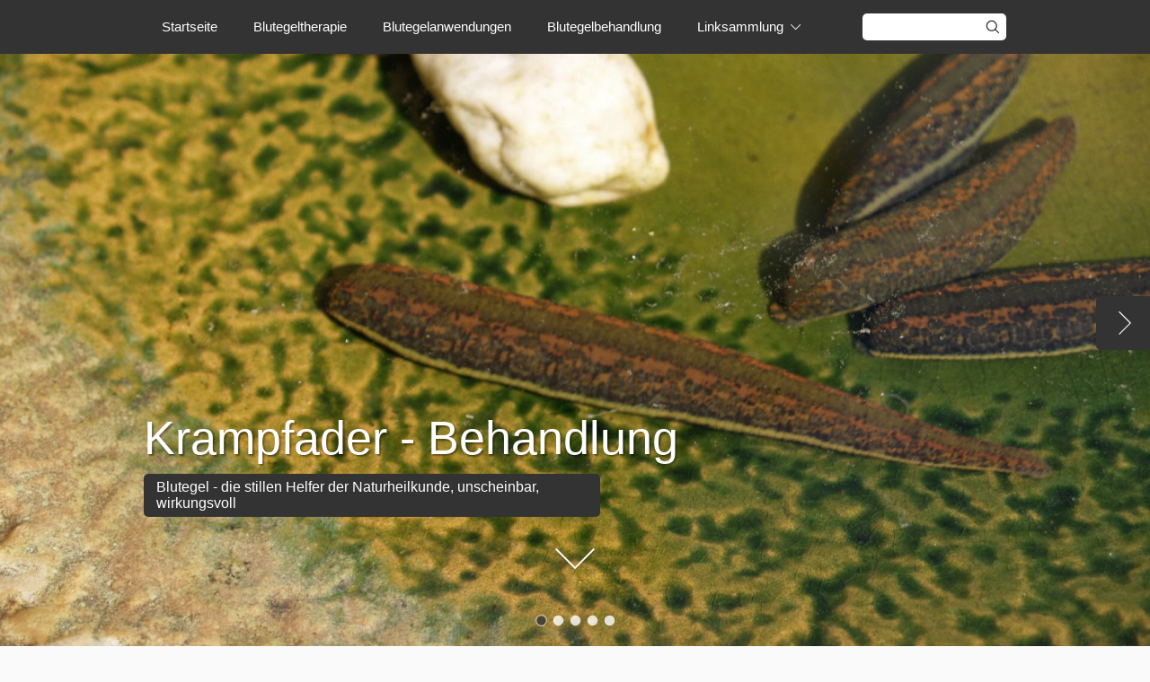

--- FILE ---
content_type: text/html
request_url: http://krampfadernbehandlung.de/impressum.html
body_size: 9018
content:
<!DOCTYPE html>
<html lang="de">
<head>
<title>Krampfadern und ihre Behandlung mit Methoden der Naturheilkunde</title>
<meta name="viewport" content="maximum-scale=8.0, width=1000" />
<meta charset="ISO-8859-1" />
<meta http-equiv="X-UA-Compatible" content="IE=edge" />
<meta name="author" content="J&ouml;rg Wenzke" />
<meta name="description" content="Pflichtangaben nach dem Teledienstgesetz" />
<meta name="keywords" lang="de" content="Impressum, Imprint, Pflichtangaben, Teledienstgesetz, J&ouml;rg Wenzke, Naturheilpraxis, Naturheilkunde, Blutegel, Krampfadern" />
<meta name="generator" content="SIQUANDO Shop 10 (#1420-1852)" />
<link rel="stylesheet" type="text/css" href="./assets/sf.css" />
<link rel="stylesheet" type="text/css" href="./assets/sd.css" />
<link rel="stylesheet" type="text/css" href="./assets/sc.css" />
<link rel="stylesheet" type="text/css" href="./assets/scal.css" />
<link rel="canonical" href="http://www.krampfandernbehandlung.de/impressum.html" />
<script src="./assets/jq.js"></script>
<script src="./assets/tellurium.js"></script>
</head>

<body>

<script>
	/* <![CDATA[ */

	$(document).ready(function() {
			})
	
	/* ]]> */
</script>


<!-- $Id: google_analytics.ccml 21 2014-06-01 13:09:34Z volker $ -->
<script type="text/javascript">
//<![CDATA[

var gaJsHost = (("https:" == document.location.protocol) ? "https://ssl." : "http://www.");
document.write(unescape("%3Cscript src='" + gaJsHost + "google-analytics.com/ga.js' type='text/javascript'%3E%3C/script%3E"));

//]]>
</script>

<script type="text/javascript">
//<![CDATA[

var pageTracker = _gat._getTracker('UA-76430423-1');
_gat._anonymizeIp();
pageTracker._setDomainName("none");  
pageTracker._setAllowLinker(true);
pageTracker._initData();
pageTracker._trackPageview();

//]]>
</script><nav>

<div>

<ul >

<li><a href="./index.php">Startseite</a></li>
  <li><a href="./blutegeltherapie/index.html">Blutegeltherapie</a>
    </li>
  <li><a href="./blutegelanwendungen/index.html">Blutegelanwendungen</a>
    </li>
  <li><a href="./blutegelbehandlung/index.html">Blutegelbehandlung</a>
    </li>
  <li><a href="./interessante-links/index.html">Linksammlung</a>
      <ul>
          <li><a href="./interessante-links/blutegelseiten/index.html">BlutegelSeiten</a>
      	  </li>
	      <li><a href="./interessante-links/therapeutenseite/index.html">TherapeutenSeite</a>
      	  </li>
	      <li><a href="./interessante-links/natur-und-naturprodukte/index.html">Natur und Naturprodukte</a>
      	  </li>
	      <li><a href="./interessante-links/astrologie-und-esoterik/index.html">Astrologie und Esoterik</a>
      	  </li>
		</ul>
    </li>
</ul>

<form action="./fts.php"  >
<input type="text" name="criteria"  />
<button type="submit"></button>
</form>

</div>

</nav>

<div id="eyecatcherbox"  data-autoprogress="5" data-prevnext="true" data-direct="true" data-parallax="true">
<ul>

<li class="eyecatcheractiveslide">
<img src="./images/p3110847_eyectachera.jpg" width="1920" height="1440" alt="" border="0"/><div>
<h1>Krampfader - Behandlung</h1>
<p>Blutegel - die stillen Helfer der Naturheilkunde, unscheinbar, wirkungsvoll</p>
</div>
</li>


<li class="eyecatcheractiveslide">
<img src="./images/p3110848_eyectachera.jpg" width="1920" height="1440" alt="" border="0"/><div>
<h1>Krampfader - Behandlung</h1>
<p>Blutegel - die stillen Helfer der Naturheilkunde, unscheinbar, wirkungsvoll</p>
</div>
</li>
<li class="eyecatcheractiveslide">
<img src="./images/p3110844_eyectachera.jpg" width="1920" height="1440" alt="" border="0"/><div>
<h1>Krampfader - Behandlung</h1>
<p>Blutegel - die stillen Helfer der Naturheilkunde, unscheinbar, wirkungsvoll</p>
</div>
</li>
<li class="eyecatcheractiveslide">
<img src="./images/p3110853_eyectachera.jpg" width="1920" height="1440" alt="" border="0"/><div>
<h1>Krampfader - Behandlung</h1>
<p>Blutegel - die stillen Helfer der Naturheilkunde, unscheinbar, wirkungsvoll</p>
</div>
</li>
<li class="eyecatcheractiveslide">
<img src="./images/p3110866_eyectachera.jpg" width="1920" height="1440" alt="" border="0"/><div>
<h1>Krampfader - Behandlung</h1>
<p>Blutegel - die stillen Helfer der Naturheilkunde, unscheinbar, wirkungsvoll</p>
</div>
</li>
</ul>

<div id="sliderdown"></div>
</div>

<div id="content">
	<h1>Impressum</h1>
<div class="paragraph">
<p style="" ><b>Dies ist eine private Homepage - keine gewerbliches Angebot</b></p>
</div>
<div class="paragraph">
<p style="" ></p>
</div>
<div class="sidepictureright">
	
<a href="http://www.wenzke.de" target="_blank"><img src="./images/joerg2001_160.jpg" width="160" height="152" class="picture" alt="" border="0"/></a>
	
	
<h3></h3>
<p></p>
</div>
<div class="paragraph">
<p style="" >Auf dem Postweg erreichen Sie uns unter der Adresse:<br/><br/>J&ouml;rg Wenzke<br/>Birkenallee 6<br/><br/>14656 Brieselang</p>
</div>
<div class="clearer"></div>
<div class="paragraph">
<p style="" ></p>
</div>
<div class="line"></div><h2><a name="871168a5e90fa7734"></a>Alternativ erreichen Sie mich unter:</h2>
<div class="paragraph">
<table width="100%" class="cells">

  <tr>
                            <td width="25%"  class="cell" align="left" valign="top">
		      	                  	
        	
	    	      <img src="./images/w2dadvcontactatable25table25.jpg" width="208" height="208" alt="" border="0"/>	    	
	    	    	  	  </td>
                          <td width="75%"  class="cell" align="left" valign="top">
		      	        Telefonisch erreichen Sie uns unter:<br /><br /><b>033232 /41523<br /><br /></b>Wenn wir f&uuml;r Sie unterwegs sind, versuchen Sie die Funknummer.	  	  </td>
    </tr>
  <tr>
                            <td width="25%"  class="cell" align="left" valign="top">
		      	                  	
        	
	    	      <img src="./images/w2dadvcontactbtable25table25.jpg" width="208" height="208" alt="" border="0"/>	    	
	    	    	  	  </td>
                          <td width="75%"  class="cell" align="left" valign="top">
		      	        Per Funk erreichen Sie uns unter:<br /><br /><b>0173 / 6190969</b>	  	  </td>
    </tr>
  <tr>
                            <td width="25%"  class="cell" align="left" valign="top">
		      	                  	
        	
	    	      <img src="./images/w2dadvcontactctable25table25.jpg" width="208" height="208" alt="" border="0"/>	    	
	    	    	  	  </td>
                          <td width="75%"  class="cell" align="left" valign="top">
		      	        Schicken Sie uns ein Fax an folgende Nummern:<br /><br /><b>033232 / 39205<br /><br /></b>oder <br /><br />senden Sie uns eine eMail	  	  </td>
    </tr>
  <tr>
                            <td width="25%"  class="cell" align="left" valign="top">
		      	                  	
        	
	    	      <img src="./images/w2dadvcontactdtable25table25.jpg" width="208" height="208" alt="" border="0"/>	    	
	    	    	  	  </td>
                          <td width="75%"  class="cell" align="left" valign="top">
		      	        M&ouml;chten Sie uns per eMail kontaktieren?<br /><br />wenden Sie sich an: <br /><b>info[at]krampfadernbehandlung.de<br /><br /></b>	  	  </td>
    </tr>
</table>
</div>
<div class="paragraph">
<p style="" ><br/></p>
</div>
<h2><a name="871168a5e90fc6a3a"></a>Haftungsausschlu&szlig;</h2>
<div class="paragraph">
<p style="" >Wir &uuml;bernehmen keine Haftung f&uuml;r die Inhalte fremder Links (Hyperlinks). F&uuml;r den Inhalt der verlinkten Seiten sind ausschlie&szlig;lich deren Betreiber verantwortlich. <br/><br/>Zur Zeit sind wieder betr&uuml;gerische und Pishing-Mails unterwegs.<br/>Wir versenden keine Rechnungen oder Links per elektronischer Post.</p>
</div>
<div class="paragraph">
<p style="" ></p>
</div>
<h2><a name="024472aa1a09c6b03"></a>Online Streitbeilegung der EU</h2>
<div class="sidepictureright">
	
<a href="http://ec.europa.eu/odr" target="_blank"><img src="./images/ec-logo-de_260_160.jpg" width="160" height="110" class="picture" alt="" border="0"/></a>
	
	
<h3></h3>
<p></p>
</div>
<div class="paragraph">
<p style="" >Die Europ&auml;ische Kommission stellt eine Plattform f&uuml;r die au&szlig;ergerichtliche Online-Streitbeilegung zur Verf&uuml;gung.<br/><br/>Besuchen Sie: http://ec.europa.eu/odr oder klicken Sie auf das Logo.</p>
</div>
<div class="clearer"></div>
<div id="more">

<a target="_blank" href="./printable/impressum.html">Druckbare Version</a><br />
<a href="datenschutz.html">Datenschutz</a><br />
</div>
</div>	

<footer>

<div>

<a href="./impressum.html">Impressum</a>
<a href="./datenschutz.html">Datenschutz</a>
<a href="./kontakt.php">Kontakt</a>
<a href="./sitemap.html">Sitemap</a>
<a href="./mobile-versionen.html">Mobile Versionen</a>
</div>

<div>

(c) 1999 - J&ouml;rg Wenzke - www.Wenzke.de</div>

</footer>

<div id="telluriumscrolltotop"></div>
</body>
</html>


--- FILE ---
content_type: text/css
request_url: http://krampfadernbehandlung.de/assets/sf.css
body_size: 121
content:
HTML, BODY, TD, INPUT, SELECT, TEXTAREA  {
	font-family : Verdana, Arial, Helvetica, sans-serif;
	font-size: 15px;
}


--- FILE ---
content_type: text/css
request_url: http://krampfadernbehandlung.de/assets/sd.css
body_size: 8792
content:
body {
	min-width: 1000px;
	background-color: #fafafa;
	color: #444444;
	margin:0;
	padding:0;
}

#toppadding {
	height: 60px;
}

body>nav {
	background-color: #333333;
	width: 100%;
	position: fixed;
	
	top: 0;
	left: 0;
	z-index: 900;
	padding: 0;
	margin: 0;
	min-width: 1000px;
}

body>nav>div::after {
	content: '';
	clear: both;
	display: block;
}

body>nav>div {
	width: 960px;
	margin: 0 auto;
	position: relative;
}

body>nav>div>ul {
	display: block;
	padding: 0;
	margin: 0;
	list-style: none;
}

body>nav>div>ul::after {
	content: '';
	clear: both;
	display: block;
}


body>nav>div li {
	display: block;
	margin: 0;
	padding: 0;
	list-style: none;
	display: block;
	position: relative;
	transition: background-color 0.3s;
	-webkit-transition: background-color 0.2s;
}

body>nav>div>ul>li {
	float: left;
}

body>nav>div li.ngtelluriummenuwithchilds {
	background: url(./down.svg) no-repeat right center;
	padding-right: 8px;
}

body>nav>div li li.ngtelluriummenuwithchilds {
	background: url(./right.svg) no-repeat right center;
}

body>nav>div li:hover, body>nav>div li li:hover, body>nav>div li.ngtelluriummenuopen, body>nav>div li li.ngtelluriummenuopen {
	background-color: #000000;
}


body>nav>div>ul>li ul {
	display: block;
	margin: 0;
	padding: 0;
	position: absolute;
	background-color: #333333;
	left: -9999px;
	width: 300px;
	z-index: 1010;
	opacity: 0;
	transition: opacity 0.2s;
	-webkit-transition: opacity 0.2s;
}

body>nav>div>ul li.ngtelluriummenuopen>ul {
	left: 0;
	opacity: 1;
}

body>nav>div>ul li li.ngtelluriummenuopen>ul {
	left: 300px;
	top: -1px;
	opacity: 1;
}

body>nav>div li a {
	display: block;
	padding: 20px;
	text-decoration: none;
	color: #ffffff;
	-webkit-tap-highlight-color: rgba(0,0,0,0);
	font-size: 15px;
    line-height: 20px;
}

body>nav>div li.telluriumnavlogo a {
	padding: 0;
}

body>nav>div li.telluriumnavlogo:hover  {
	background-color: transparent;
}

body>nav>div li.telluriumnavlogo img#logo {
	display: block;
	border: 0;
}

body>nav>div form {
	margin: 0;
	padding: 0;
	width: 160px;
	height: 30px;
	right: 0;
	top: 15px;
	position: absolute;
	background-color: #ffffff;
	border-radius: 5px;
}

body>nav>div form input {
	margin: 0;
	box-sizing: border-box;
	-moz-box-sizing: border-box;
	-webkit-box-sizing: border-box;
	float: left;
	width: 130px;
	height: 30px;
	color: #111111;
	border: 0;
	padding: 6px 10px;
	font: 15px / 18px 'PT Sans',Tahoma,Helvetica,sans-serif;
	background-color: transparent;
}

body>nav>div form button {
	background: transparent url(./search.svg) no-repeat center center;
	display: block;
	width: 30px;
	height: 30px;
	border: none;
	cursor: pointer;
	box-sizing: border-box;
	-moz-box-sizing: border-box;
	-webkit-box-sizing: border-box;
	float: left;
}

#eyecatcherbox {
	overflow: hidden;
	position: relative;
	width: 100%;
	min-width: 960px;
	background-color: #111111;
}

#eyecatcherbox>ul {
	display: block;
	margin: 0;
	padding: 0;
	position: absolute;
	transition: transform 0.5s;
	-webkit-transition: -webkit-transform 0.5s;
}

#eyecatcherbox>ul.telluriumnotransition {
	transition-duration: 0s;
	-webkit-transition-duration: 0s;
}

#eyecatcherbox>ul>li {
	display: block;
	margin: 0;
	padding: 0;
	position: relative;
	list-style: none;
	float: left;
	overflow: hidden;
}

#eyecatcherbox>ul>li>div {
	display: block;
	margin: 0 0 0 -480px;
	padding: 0;
	left: 50%;
	bottom: 20%;
	width: 960px;
	position: absolute;
}

#eyecatcherbox>ul>li>div>h1 {
	color: #ffffff;
	text-shadow: 2px 2px 2px rgba(0,0,0,0.4);
	padding: 0;
	margin: 0 0 10px 0;
	font-size: 52px;
	font-weight: normal;
    transition: transform 1.2s, opacity 1.2s;
	transform: translate3d(0,-60px,0);
	-webkit-transition: -webkit-transform 1.2s, opacity 1.2s;
	-webkit-transform: translate3d(0,-60px,0);
	opacity: 0;
}

#eyecatcherbox>ul>li>div>p {
	color: #ffffff !important;
	background-color: #333333;
	padding: 6px 14px;
	margin: 0;
	font-size: 16px;
	width: 50%;
	transition: transform 1s, opacity 1s;
	transform: translate3d(0,-30px,0);
	-webkit-transition: -webkit-transform 1s, opacity 1s;
	-webkit-transform: translate3d(0,-30px,0);
	opacity: 0;
	border-radius: 5px;
}

#eyecatcherbox>ul>li>div>p a {
	color: #ffffff !important;
	text-decoration: underline;
}

#eyecatcherbox>ul>li.eyecatcheractiveslide>div>h1 {
	transform: translate3d(0,0,0);
	-webkit-transform: translate3d(0,0,0);
	opacity: 1;
}

#eyecatcherbox>ul>li.eyecatcheractiveslide>div>p {
	opacity: 1;
	transform: translate3d(0,0,0);
	-webkit-transform: translate3d(0,0,0);
}

#eyecatcherbox>ul>li>img {
	display: block;
	position: absolute;
	border: 0;
	top:0;
}

#eyecatcherbox>div.eyecatchernext, #eyecatcherbox>div.eyecatcherprev {
	width: 60px;
	height: 60px;
	position: absolute;
	top: 50%;
	margin-top: -30px;
	cursor: pointer;
	transition: background-color 0.5s;
	-webkit-transition: background-color 0.5s;
}

#eyecatcherbox>div.eyecatchernext {
	right:0;
	border-radius: 5px 0 0 5px;
	background: #333333 url(./next.svg) no-repeat;
}

#eyecatcherbox>div.eyecatcherprev {
	left:0;
	border-radius: 0 5px 5px 0;
	background: #333333 url(./prev.svg) no-repeat;
}

#eyecatcherbox>div.eyecatchernext:hover, #eyecatcherbox>div.eyecatcherprev:hover {
	background-color: #111111;
}


#eyecatcherbox .eyecatcherdirectcontainer {
	height: 19px;
	position: absolute;
	bottom: 19px;
	left: 50%;
}

#eyecatcherbox .eyecatcherdirectcontainer div {
	float: left;
	width: 19px;
	height: 19px;
	background: url(./bullet.svg) no-repeat 0 0;
	display: block;
	cursor: pointer;
}

#eyecatcherbox #sliderdown {
	background: url(./scroll.svg) no-repeat 0 0;
	width: 48px;
	height: 48px;
	position: absolute;
	bottom: 75px;
	left: 50%;
	margin-left: -24px;
	opacity: 0;
    animation: bounceFrames ease-in-out 1.5s;
    animation-iteration-count: 4;
    -webkit-animation: bounceFrames ease-in-out 1.5s;
    -webkit-animation-iteration-count: 4;
    -moz-animation: bounceFrames ease-in-out 1.5s;
    -moz-animation-iteration-count: 4;
    -ms-animation: bounceFrames ease-in-out 1.5s;
    -ms-animation-iteration-count: 4;
    cursor: pointer;
    visibility: hidden;
}

@-webkit-keyframes bounceFrames{
  0% {
  	visibility: visible;
    opacity:0;
    -webkit-transform: translate3d(0,0,0);
  }
  10% {
    opacity:1;
  }
  50% {
    opacity:1;
  }
  60% {
    opacity:0;
    -webkit-transform: translate3d(0,15px,0);
  }
}

@keyframes bounceFrames{
  0% {
  	visibility: visible;
    opacity:0;
    transform: translate3d(0,0,0);
  }
  10% {
    opacity:1;
  }
  50% {
    opacity:1;
  }
  60% {
    opacity:0;
    transform: translate3d(0,15px,0);
  }
}

@-ms-keyframes bounceFrames{
  0% {
  	visibility: visible;
    opacity:0;
    -ms-transform: translate3d(0,0,0);
  }
  10% {
    opacity:1;
  }
  50% {
    opacity:1;
  }
  60% {
    opacity:0;
    -ms-transform: translate3d(0,15px,0);
  }
}

@-moz-keyframes bounceFrames{
  0% {
  	visibility: visible;
    opacity:0;
    -moz-transform: translate3d(0,0,0)  ;
  }
  10% {
    opacity:1;
  }
  50% {
    opacity:1;
  }
  60% {
    opacity:0;
    -moz-transform:translate3d(0,15px,0)  ;
  }
}


#eyecatcherbox .eyecatcherdirectcontainer div.eyecatcherdirectsel {
	background-position: 0 -19px;
}

#content {
	width: 960px;
	margin: 60px auto;
}

#breadcrumbs {
	text-align: right;
	color: #888888;
}

#breadcrumbs a {
	color: #444444;
	text-decoration: none;
}

#breadcrumbs a:hover {
	color: #000000;
	text-decoration: none;
}

footer {
	background-color: #333333;
	color: #999999;
	padding: 40px 0 0 0;
	margin: 0;
	font-size: 90%;
}

footer>div {
	width: 960px;
	margin: 0 auto;
	padding: 0 0 40px 0;
	display: block;
	list-style: none;
}

footer a {
	color: #cccccc;
	text-decoration: none;
}

footer a:hover {
	color: #999999;
	text-decoration: none;
}

#telluriumscrolltotop {
	width: 48px;
	height: 48px;
	border-radius: 5px;
	background: #111111 url(./up.svg) no-repeat right center;
	position: fixed;
	right: 32px;
	bottom: 32px;
	opacity: 0;
	cursor: pointer;
	visibility: hidden;
	transition: opacity 0.5s;
	-webkit-transition: opacity 0.5s;
	display: none;
}

#telluriumscrolltotop.telluriumscrolltotopvisible {
	opacity: 0.8;
	visibility: visible;
}

#telluriumscrolltotop.telluriumscrolltotopvisible:hover {
	opacity: 1;
}


@media screen and (min-width: 1200px) {
#telluriumscrolltotop {
	display: block;
}
}

--- FILE ---
content_type: image/svg+xml
request_url: http://krampfadernbehandlung.de/assets/prev.svg
body_size: 534
content:
<?xml version="1.0" encoding="utf-8"?>
<!DOCTYPE svg PUBLIC "-//W3C//DTD SVG 1.1//EN" "http://www.w3.org/Graphics/SVG/1.1/DTD/svg11.dtd">
<svg xmlns="http://www.w3.org/2000/svg" xmlns:xlink="http://www.w3.org/1999/xlink" version="1.1" baseProfile="full" width="60" height="60" viewBox="0 0 60.00 60.00" enable-background="new 0 0 60.00 60.00" xml:space="preserve">
	<path fill="#ffffff" fill-opacity="1" d="M 21,30L 21.8387,29.1613L 34,17L 34.8387,17.8387L 22.6774,30L 34.8387,42.1613L 34,43L 21.8387,30.8387L 21,30 Z "/>
</svg>


--- FILE ---
content_type: image/svg+xml
request_url: http://krampfadernbehandlung.de/assets/search.svg
body_size: 926
content:
<?xml version="1.0" encoding="utf-8"?>
<!DOCTYPE svg PUBLIC "-//W3C//DTD SVG 1.1//EN" "http://www.w3.org/Graphics/SVG/1.1/DTD/svg11.dtd">
<svg xmlns="http://www.w3.org/2000/svg" xmlns:xlink="http://www.w3.org/1999/xlink" version="1.1" baseProfile="full" width="30" height="30" viewBox="0 0 30.00 30.00" enable-background="new 0 0 30.00 30.00" xml:space="preserve">
	<path fill="#333333" fill-opacity="1" stroke-linejoin="round" d="M 9.49104,9.49104C 11.8629,7.11923 15.7083,7.11923 18.0801,9.49104C 20.2993,11.7102 20.4421,15.2194 18.5087,17.6046L 22.2878,21.3837L 21.3837,22.2878L 17.6046,18.5087C 15.2194,20.4421 11.7102,20.2993 9.49104,18.0801C 7.11923,15.7083 7.11923,11.8629 9.49104,9.49104 Z M 10.3952,10.3952C 8.52268,12.2676 8.52268,15.3035 10.3952,17.176C 12.2676,19.0485 15.3035,19.0485 17.176,17.176C 19.0485,15.3035 19.0485,12.2676 17.176,10.3952C 15.3035,8.52268 12.2676,8.52268 10.3952,10.3952 Z "/>
</svg>


--- FILE ---
content_type: image/svg+xml
request_url: http://krampfadernbehandlung.de/assets/down.svg
body_size: 615
content:
<?xml version="1.0" encoding="utf-8"?>
<!DOCTYPE svg PUBLIC "-//W3C//DTD SVG 1.1//EN" "http://www.w3.org/Graphics/SVG/1.1/DTD/svg11.dtd">
<svg xmlns="http://www.w3.org/2000/svg" xmlns:xlink="http://www.w3.org/1999/xlink" version="1.1" baseProfile="full" width="20" height="12" viewBox="0 0 20.00 12.00" enable-background="new 0 0 20.00 12.00" xml:space="preserve">
	<path fill="#ffffff" fill-opacity="1" stroke-linejoin="round" d="M -8.78824e-007,3.70544L 0.705909,2.99953L 5.64728,7.9409L 10.5886,2.99953L 11.2946,3.70544L 6.35319,8.64681L 5.64728,9.35272L 4.94137,8.64681L -8.78824e-007,3.70544 Z "/>
</svg>


--- FILE ---
content_type: image/svg+xml
request_url: http://krampfadernbehandlung.de/assets/bullet.svg
body_size: 633
content:
<?xml version="1.0" encoding="utf-8"?>
<!DOCTYPE svg PUBLIC "-//W3C//DTD SVG 1.1//EN" "http://www.w3.org/Graphics/SVG/1.1/DTD/svg11.dtd">
<svg xmlns="http://www.w3.org/2000/svg" xmlns:xlink="http://www.w3.org/1999/xlink" version="1.1" baseProfile="full" width="19" height="38" viewBox="0 0 19.00 38.00" enable-background="new 0 0 19.00 38.00" xml:space="preserve">
	<ellipse fill="#333333" fill-opacity="0.8" stroke-linejoin="round" stroke="#ffffff" stroke-opacity="0.8" cx="9.5" cy="28.5" rx="5.75" ry="5.75"/>
	<ellipse fill="#ffffff" fill-opacity="0.8" stroke-linejoin="round" cx="9.5" cy="9.5" rx="5.75" ry="5.75"/>
</svg>


--- FILE ---
content_type: image/svg+xml
request_url: http://krampfadernbehandlung.de/assets/next.svg
body_size: 534
content:
<?xml version="1.0" encoding="utf-8"?>
<!DOCTYPE svg PUBLIC "-//W3C//DTD SVG 1.1//EN" "http://www.w3.org/Graphics/SVG/1.1/DTD/svg11.dtd">
<svg xmlns="http://www.w3.org/2000/svg" xmlns:xlink="http://www.w3.org/1999/xlink" version="1.1" baseProfile="full" width="60" height="60" viewBox="0 0 60.00 60.00" enable-background="new 0 0 60.00 60.00" xml:space="preserve">
	<path fill="#ffffff" fill-opacity="1" d="M 39,30L 38.1613,30.8387L 26,43L 25.1613,42.1613L 37.3226,30L 25.1613,17.8387L 26,17L 38.1613,29.1613L 39,30 Z "/>
</svg>


--- FILE ---
content_type: text/javascript
request_url: http://krampfadernbehandlung.de/assets/tellurium.js
body_size: 8380
content:
"use strict";

(function($) {
	$.fn.ngTelluriumSlider = function() {
		var box = $(this);
		var slider = $(this).children('ul');
		var slides = slider.children('li');
		var images=slides.children('img');
		var autoProgress = parseInt(box.attr('data-autoprogress'), 10);
		var showPrevNext = box.attr('data-prevnext') === 'true';
		var showDirect = box.attr('data-direct') === 'true';
		var parallax = box.attr('data-parallax') === 'true';
		var small = box.attr('data-small') === 'true';
		var offset = 0;
		var autoProgessTimer = null;
		var next, prev, width, height, directContainer, directLinks; 

		if (slides.length <= 1) {
			showDirect = false;
			showPrevNext = false;
			autoProgress = 0;
		}

		slider.find('img').each(function() {
			$(this).data('width', parseInt($(this).css('width'), 10));
			$(this).data('height', parseInt($(this).css('height'), 10));
		});

		$('#sliderdown').click(function() {

			var scroll = height;

			if ($('nav').css('position')==='fixed') scroll-=$('nav').height();

			$('html, body').animate({
				scrollTop: scroll
			}, 500);
		});

		$('#telluriumscrolltotop').click(function() {
			$('html, body').animate({
				scrollTop: 0
			}, 500);
		});

		function performAutoProgress() {
			offset++;

			if (offset > slides.length - 1) {
				offset = 0;
			}

			setOffset();
		}

		function start() {
			if (autoProgress > 0) {
				if (autoProgessTimer === null) {
					autoProgessTimer = window.setInterval(performAutoProgress, autoProgress * 1000);
				}
			}
		}

		function stop() {
			if (autoProgessTimer !== null) {
				window.clearInterval(autoProgessTimer);
				autoProgessTimer = null;
			}
		}

		function reset() {
			stop();
			start();
		}

		function createPrevNext() {
			next = $('<div>', {
				'class': 'eyecatchernext'
			});
			prev = $('<div>', {
				'class': 'eyecatcherprev'
			});
			box.append(next);
			box.append(prev);

			next.bind('click', nextSlide);
			prev.bind('click', prevSlide);
		}

		function createDirect() {
			directContainer = $('<div>', {
				'class': 'eyecatcherdirectcontainer'
			});

			for (var i = 0; i < slides.length; i++) {
				var directLink = $('<div>');
				directLink.bind('click', directSlide);
				directContainer.append(directLink);
			}

			directContainer.css({
				'width': slides.length * 19 + 'px',
				'margin-left': -Math.floor(slides.length * 19 / 2) + 'px'
			});

			box.append(directContainer);

			directLinks = directContainer.children('div');
		}

		function directSlide(e) {
			reset();
			offset = $(this).index();
			setOffset();

			e.preventDefault();
		}

		function nextSlide() {
			reset();
			offset++;
			setOffset();
		}

		function prevSlide() {
			reset();
			offset--;
			setOffset();
		}

		function setOffset() {
			slider.css({
				'transform': 'translate3d(' + (-offset * width) + 'px,0,0)'
			});
			slider.css({
				'-webkit-transform': 'translate3d(' + (-offset * width) + 'px,0,0)'
			});
			slider.css({
				'-ms-transform': 'translate3d(' + (-offset * width) + 'px,0,0)'
			});

			if (showPrevNext) {

				if (offset === 0) {
					prev.hide();
				} else {
					prev.show();
				}

				if (offset >= slides.length - 1) {
					next.hide();
				} else {
					next.show();
				}
			}

			if (showDirect) {
				directLinks.removeClass('eyecatcherdirectsel');
				directLinks.eq(offset).addClass('eyecatcherdirectsel');
			}
			slides.removeClass('eyecatcheractiveslide');
			slides.eq(offset).addClass('eyecatcheractiveslide');

		}

		function positionBox() {
			width = $(box).width();
			height = $(window).height();

			if (small) height = Math.floor(height*3/4);

			box.css({
				'height': height + 'px'
			});
			slider.css({
				'width': width * slides.length + 'px',
				'height': height + 'px'
			});
			slides.css({
				'width': width + 'px',
				'height': height + 'px'
			});

			slides.each(function() {
				var picture = $(this).find('img');
				var ratio = picture.data('width') / picture.data('height');

				var picturewidth = width;
				var pictureheight = Math.floor(picturewidth / ratio);

				if (pictureheight < height) {
					pictureheight = height;
					picturewidth = Math.floor(pictureheight * ratio);
				}

				var left = -Math.floor((picturewidth - width) / 2);
				var top = -Math.floor((pictureheight - height) / 4);

				picture.css({
					'width': picturewidth + 'px',
					'height': pictureheight + 'px',
					'left': left + 'px',
					'top': top + 'px'
				});

				setOffset();

			});

		}

		function setScrollTop() {
			var scrolltop = $(window).scrollTop();

			if (parallax) {
				images.css({
					'transform': 'translate3d(0,' + (Math.floor(scrolltop/2)) + 'px,0)'
				});
				images.css({
					'-webkit-transform': 'translate3d(0,' + (Math.floor(scrolltop/2)) + 'px,0)'
				});
				images.css({
					'-ms-transform': 'translate3d(0,' + (Math.floor(scrolltop/2)) + 'px,0)'
				});
			}


			if (scrolltop >= height) {
				$('#telluriumscrolltotop').addClass('telluriumscrolltotopvisible');
			} else {
				$('#telluriumscrolltotop').removeClass('telluriumscrolltotopvisible');
			}

			if (scrolltop>10) {
				stop();
			} else {
				start();
			}

		}

		$(window).bind('resize', function() {
			slider.addClass('telluriumnotransition');
			positionBox();
			positionBox();
			positionBox();
			slider.removeClass('telluriumnotransition');
		});



		$(window).bind('scroll', setScrollTop);
		$(window).load(start);


		if (showPrevNext) createPrevNext();
		if (showDirect) createDirect();

		positionBox();
		positionBox();
		positionBox();
	};

	$.fn.ngTelluriumMenu = function() {
		$(this).each(function() {
			var allItems = $(this).find('li').filter(function() {
				return $(this).children('ul').length > 0;
			});

			allItems.addClass('ngtelluriummenuwithchilds');

			function handleClick(e) {
				var parentLi = $(this).parent('li');

				if (!parentLi.hasClass('ngtelluriummenuopen')) {
					parentLi.siblings().removeClass('ngtelluriummenuopen').find('li').removeClass('ngtelluriummenuopen');
					parentLi.addClass('ngtelluriummenuopen');
					e.preventDefault();
					e.stopPropagation();
				}
			}

			function handleOver() {
				$(this).addClass('ngtelluriummenuopen');
			}

			function handleOut() {
				$(this).removeClass('ngtelluriummenuopen');
			}

			function handleClickOut() {
				allItems.removeClass('ngtelluriummenuopen');
			}

			if ($(this).hasClass('ngtelluriumhover')) {
				allItems.ngHover(handleOver, handleOut);
			} else {
				allItems.children('a').bind('click', handleClick);
				$(document).bind('click', handleClickOut);
			}

		});


	};

	$.fn.ngHover = function(handlerIn, handlerOut) {

		var cX, cY, pX, pY;

		function track(ev) {
			cX = ev.pageX;
			cY = ev.pageY;
		}

		function compare(ev, ob) {
			ob.ngHover_t = clearTimeout(ob.ngHover_t);
			if (Math.sqrt((pX - cX) * (pX - cX) + (pY - cY) * (pY - cY)) < 6) {
				$(ob).unbind('mousemove.ngHover', track);
				ob.ngHover_s = true;
				handlerIn.apply(ob, [ev]);
			} else {
				pX = cX;
				pY = cY;
				ob.ngHover_t = setTimeout(function() {
					compare(ev, ob);
				}, 100);
			}
		}

		function delay(ev, ob) {
			ob.ngHover_t = clearTimeout(ob.ngHover_t);
			ob.ngHover_s = false;
			return handlerOut.apply(ob, [ev]);
		}

		function handleHover(e) {
			var ev = $.extend({}, e);
			var ob = this;

			if (ob.ngHover_t) {
				ob.ngHover_t = clearTimeout(ob.ngHover_t);
			}

			if (e.type === "mouseover") {
				pX = ev.pageX;
				pY = ev.pageY;
				$(ob).bind("mousemove.ngHover", track);
				if (!ob.ngHover_s) {
					ob.ngHover_t = setTimeout(function() {
						compare(ev, ob);
					}, 100);
				}
			} else {
				$(ob).unbind("mousemove.ngHover", track);
				if (ob.ngHover_s) {
					ob.ngHover_t = setTimeout(function() {
						delay(ev, ob);
					}, 0);
				}
			}
		}

		return this.bind({
			'mouseover.ngHover': handleHover,
			'mouseout.ngHover': handleHover
		});
	};

})(jQuery);


$(document).ready(function() {
	$('nav>div>ul').ngTelluriumMenu();
	$('#eyecatcherbox').ngTelluriumSlider();
});

--- FILE ---
content_type: image/svg+xml
request_url: http://krampfadernbehandlung.de/assets/scroll.svg
body_size: 828
content:
<?xml version="1.0" encoding="utf-8"?>
<!DOCTYPE svg PUBLIC "-//W3C//DTD SVG 1.1//EN" "http://www.w3.org/Graphics/SVG/1.1/DTD/svg11.dtd">
<svg xmlns="http://www.w3.org/2000/svg" xmlns:xlink="http://www.w3.org/1999/xlink" version="1.1" baseProfile="full" width="48" height="48" viewBox="0 0 48.00 48.00" enable-background="new 0 0 48.00 48.00" xml:space="preserve">
	<path fill="#333333" fill-opacity="0.2" stroke-width="0.2" stroke-linejoin="round" d="M 24,36.1923L 22.5806,34.7729L 1.99999,14.1923L 3.41935,12.7729L 24,33.3536L 44.5806,12.7729L 46,14.1923L 25.4193,34.7729L 24,36.1923 Z "/>
	<path fill="#ffffff" fill-opacity="1" stroke-width="0.2" stroke-linejoin="round" d="M 24,34.2271L 22.5806,32.8077L 1.99999,12.227L 3.41935,10.8077L 24,31.3883L 44.5806,10.8077L 46,12.227L 25.4193,32.8077L 24,34.2271 Z "/>
</svg>


--- FILE ---
content_type: image/svg+xml
request_url: http://krampfadernbehandlung.de/assets/up.svg
body_size: 597
content:
<?xml version="1.0" encoding="utf-8"?>
<!DOCTYPE svg PUBLIC "-//W3C//DTD SVG 1.1//EN" "http://www.w3.org/Graphics/SVG/1.1/DTD/svg11.dtd">
<svg xmlns="http://www.w3.org/2000/svg" xmlns:xlink="http://www.w3.org/1999/xlink" version="1.1" baseProfile="full" width="48" height="48" viewBox="0 0 48.00 48.00" enable-background="new 0 0 48.00 48.00" xml:space="preserve">
	<path fill="#ffffff" fill-opacity="1" stroke-width="0.2" stroke-linejoin="round" d="M 24,17.0806L 24.8387,17.9194L 37,30.0806L 36.1613,30.9194L 24,18.7581L 11.8387,30.9194L 11,30.0806L 23.1613,17.9194L 24,17.0806 Z "/>
</svg>
